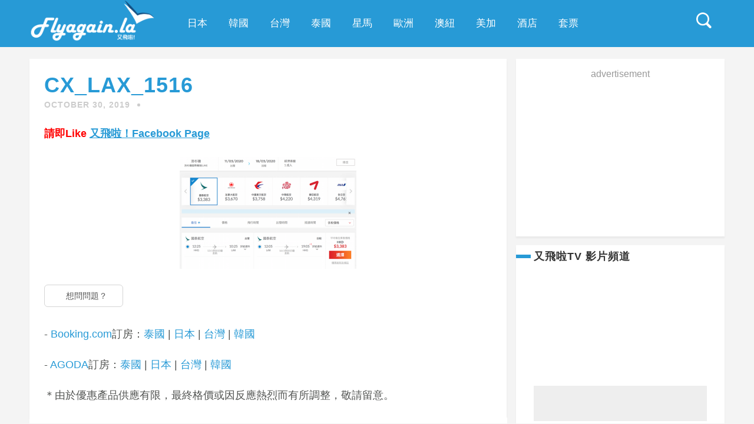

--- FILE ---
content_type: text/html; charset=utf-8
request_url: https://accounts.google.com/o/oauth2/postmessageRelay?parent=https%3A%2F%2Fflyagain.la&jsh=m%3B%2F_%2Fscs%2Fabc-static%2F_%2Fjs%2Fk%3Dgapi.lb.en.2kN9-TZiXrM.O%2Fd%3D1%2Frs%3DAHpOoo_B4hu0FeWRuWHfxnZ3V0WubwN7Qw%2Fm%3D__features__
body_size: 159
content:
<!DOCTYPE html><html><head><title></title><meta http-equiv="content-type" content="text/html; charset=utf-8"><meta http-equiv="X-UA-Compatible" content="IE=edge"><meta name="viewport" content="width=device-width, initial-scale=1, minimum-scale=1, maximum-scale=1, user-scalable=0"><script src='https://ssl.gstatic.com/accounts/o/2580342461-postmessagerelay.js' nonce="Eep2qmyoyGDjoq6X_pI27g"></script></head><body><script type="text/javascript" src="https://apis.google.com/js/rpc:shindig_random.js?onload=init" nonce="Eep2qmyoyGDjoq6X_pI27g"></script></body></html>

--- FILE ---
content_type: text/html; charset=utf-8
request_url: https://www.google.com/recaptcha/api2/aframe
body_size: 247
content:
<!DOCTYPE HTML><html><head><meta http-equiv="content-type" content="text/html; charset=UTF-8"></head><body><script nonce="MhjepRzaNsTtgttIOzN1fw">/** Anti-fraud and anti-abuse applications only. See google.com/recaptcha */ try{var clients={'sodar':'https://pagead2.googlesyndication.com/pagead/sodar?'};window.addEventListener("message",function(a){try{if(a.source===window.parent){var b=JSON.parse(a.data);var c=clients[b['id']];if(c){var d=document.createElement('img');d.src=c+b['params']+'&rc='+(localStorage.getItem("rc::a")?sessionStorage.getItem("rc::b"):"");window.document.body.appendChild(d);sessionStorage.setItem("rc::e",parseInt(sessionStorage.getItem("rc::e")||0)+1);localStorage.setItem("rc::h",'1768841368473');}}}catch(b){}});window.parent.postMessage("_grecaptcha_ready", "*");}catch(b){}</script></body></html>